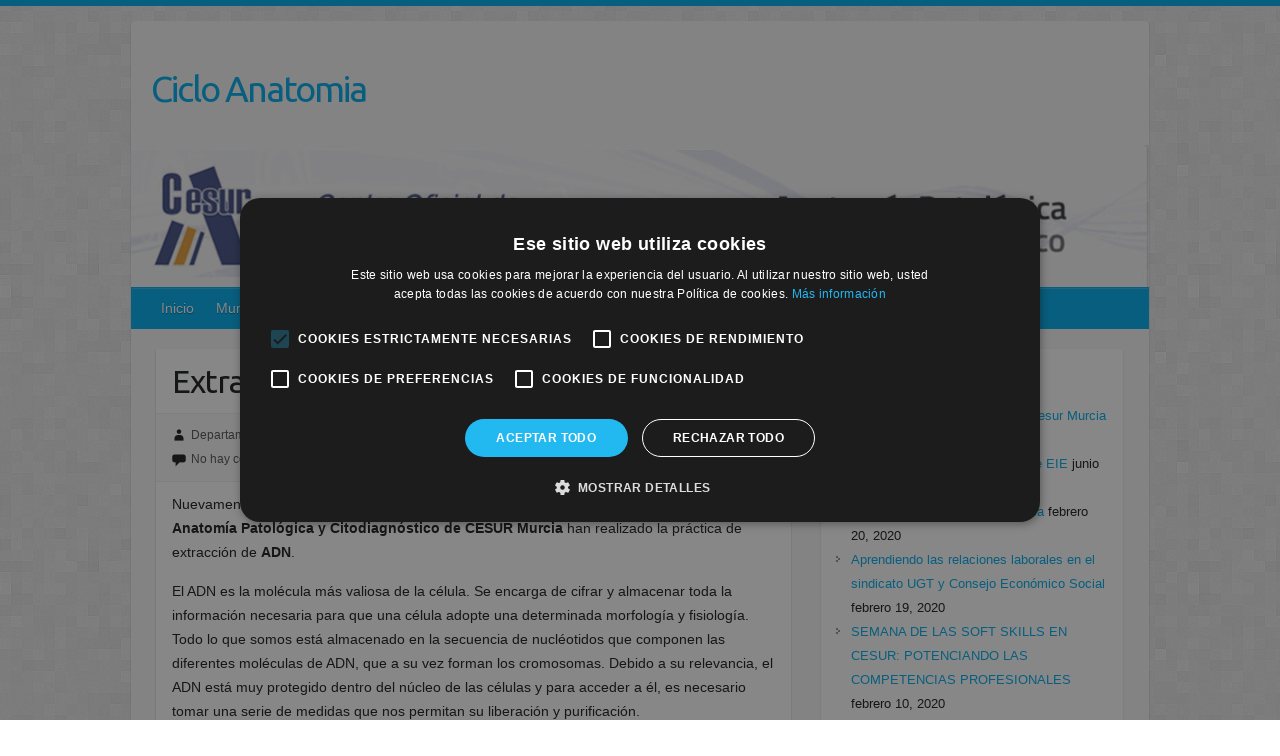

--- FILE ---
content_type: text/html; charset=UTF-8
request_url: https://www.cicloanatomia.com/extraccion-adn-celulas-vegetales/
body_size: 11738
content:

<!DOCTYPE html>
<html lang="es">
<head>

		<link rel="profile" href="http://gmpg.org/xfn/11" />
	<link rel="pingback" href="https://www.cicloanatomia.com/xmlrpc.php" />
<meta name='robots' content='index, follow, max-image-preview:large, max-snippet:-1, max-video-preview:-1' />
	<style>img:is([sizes="auto" i], [sizes^="auto," i]) { contain-intrinsic-size: 3000px 1500px }</style>
	
<!-- Google Tag Manager for WordPress by gtm4wp.com -->
<script data-cfasync="false" data-pagespeed-no-defer>
	var gtm4wp_datalayer_name = "dataLayer";
	var dataLayer = dataLayer || [];
</script>
<!-- End Google Tag Manager for WordPress by gtm4wp.com -->
	<!-- This site is optimized with the Yoast SEO plugin v24.4 - https://yoast.com/wordpress/plugins/seo/ -->
	<title>Extracción ADN de tejidos vegetales - Ciclo Anatomia</title>
	<meta name="description" content="Los alumnos de Anatomía Patológica y Citodiagnóstico de CESUR Murcia han realizado la práctica de extracción de ADN a partir del tejido vegetal de fresa." />
	<link rel="canonical" href="https://www.cicloanatomia.com/extraccion-adn-celulas-vegetales/" />
	<meta property="og:locale" content="es_ES" />
	<meta property="og:type" content="article" />
	<meta property="og:title" content="Extracción ADN de tejidos vegetales - Ciclo Anatomia" />
	<meta property="og:description" content="Los alumnos de Anatomía Patológica y Citodiagnóstico de CESUR Murcia han realizado la práctica de extracción de ADN a partir del tejido vegetal de fresa." />
	<meta property="og:url" content="https://www.cicloanatomia.com/extraccion-adn-celulas-vegetales/" />
	<meta property="og:site_name" content="Ciclo Anatomia" />
	<meta property="article:published_time" content="2018-01-14T17:04:21+00:00" />
	<meta property="og:image" content="https://www.cicloanatomia.com/wp-content/uploads/2018/01/20180112_135136-e1515948495973.jpg" />
	<meta property="og:image:width" content="3096" />
	<meta property="og:image:height" content="4128" />
	<meta property="og:image:type" content="image/jpeg" />
	<meta name="author" content="Departamento de Sanidad Anatomía Patológica y Citodiagnóstico" />
	<meta name="twitter:card" content="summary_large_image" />
	<script type="application/ld+json" class="yoast-schema-graph">{"@context":"https://schema.org","@graph":[{"@type":"WebPage","@id":"https://www.cicloanatomia.com/extraccion-adn-celulas-vegetales/","url":"https://www.cicloanatomia.com/extraccion-adn-celulas-vegetales/","name":"Extracción ADN de tejidos vegetales - Ciclo Anatomia","isPartOf":{"@id":"https://www.cicloanatomia.com/#website"},"primaryImageOfPage":{"@id":"https://www.cicloanatomia.com/extraccion-adn-celulas-vegetales/#primaryimage"},"image":{"@id":"https://www.cicloanatomia.com/extraccion-adn-celulas-vegetales/#primaryimage"},"thumbnailUrl":"https://www.cicloanatomia.com/wp-content/uploads/2018/01/20180112_135136-e1515948495973.jpg","datePublished":"2018-01-14T17:04:21+00:00","author":{"@id":"https://www.cicloanatomia.com/#/schema/person/4f34140a5b9d0d47fbc424bd4c13fdb1"},"description":"Los alumnos de Anatomía Patológica y Citodiagnóstico de CESUR Murcia han realizado la práctica de extracción de ADN a partir del tejido vegetal de fresa.","breadcrumb":{"@id":"https://www.cicloanatomia.com/extraccion-adn-celulas-vegetales/#breadcrumb"},"inLanguage":"es","potentialAction":[{"@type":"ReadAction","target":["https://www.cicloanatomia.com/extraccion-adn-celulas-vegetales/"]}]},{"@type":"ImageObject","inLanguage":"es","@id":"https://www.cicloanatomia.com/extraccion-adn-celulas-vegetales/#primaryimage","url":"https://www.cicloanatomia.com/wp-content/uploads/2018/01/20180112_135136-e1515948495973.jpg","contentUrl":"https://www.cicloanatomia.com/wp-content/uploads/2018/01/20180112_135136-e1515948495973.jpg","width":3096,"height":4128},{"@type":"BreadcrumbList","@id":"https://www.cicloanatomia.com/extraccion-adn-celulas-vegetales/#breadcrumb","itemListElement":[{"@type":"ListItem","position":1,"name":"Portada","item":"https://www.cicloanatomia.com/"},{"@type":"ListItem","position":2,"name":"Extracción ADN de tejidos vegetales"}]},{"@type":"WebSite","@id":"https://www.cicloanatomia.com/#website","url":"https://www.cicloanatomia.com/","name":"Ciclo Anatomia","description":"","potentialAction":[{"@type":"SearchAction","target":{"@type":"EntryPoint","urlTemplate":"https://www.cicloanatomia.com/?s={search_term_string}"},"query-input":{"@type":"PropertyValueSpecification","valueRequired":true,"valueName":"search_term_string"}}],"inLanguage":"es"},{"@type":"Person","@id":"https://www.cicloanatomia.com/#/schema/person/4f34140a5b9d0d47fbc424bd4c13fdb1","name":"Departamento de Sanidad Anatomía Patológica y Citodiagnóstico","image":{"@type":"ImageObject","inLanguage":"es","@id":"https://www.cicloanatomia.com/#/schema/person/image/","url":"https://secure.gravatar.com/avatar/8602ece64e8e582b85fe34a54f296528?s=96&d=mm&r=g","contentUrl":"https://secure.gravatar.com/avatar/8602ece64e8e582b85fe34a54f296528?s=96&d=mm&r=g","caption":"Departamento de Sanidad Anatomía Patológica y Citodiagnóstico"},"url":"https://www.cicloanatomia.com/author/susana-nieto/"}]}</script>
	<!-- / Yoast SEO plugin. -->


<link rel='dns-prefetch' href='//fonts.googleapis.com' />
<link rel='dns-prefetch' href='//cdn.openshareweb.com' />
<link rel='dns-prefetch' href='//cdn.shareaholic.net' />
<link rel='dns-prefetch' href='//www.shareaholic.net' />
<link rel='dns-prefetch' href='//analytics.shareaholic.com' />
<link rel='dns-prefetch' href='//recs.shareaholic.com' />
<link rel='dns-prefetch' href='//partner.shareaholic.com' />
<link rel="alternate" type="application/rss+xml" title="Ciclo Anatomia &raquo; Feed" href="https://www.cicloanatomia.com/feed/" />
<link rel="alternate" type="application/rss+xml" title="Ciclo Anatomia &raquo; Feed de los comentarios" href="https://www.cicloanatomia.com/comments/feed/" />
<link rel="alternate" type="application/rss+xml" title="Ciclo Anatomia &raquo; Comentario Extracción ADN de tejidos vegetales del feed" href="https://www.cicloanatomia.com/extraccion-adn-celulas-vegetales/feed/" />
<meta charset="UTF-8" />
<meta name="viewport" content="width=device-width, initial-scale=1, maximum-scale=1">
<!-- Shareaholic - https://www.shareaholic.com -->
<link rel='preload' href='//cdn.shareaholic.net/assets/pub/shareaholic.js' as='script'/>
<script data-no-minify='1' data-cfasync='false'>
_SHR_SETTINGS = {"endpoints":{"local_recs_url":"https:\/\/www.cicloanatomia.com\/wp-admin\/admin-ajax.php?action=shareaholic_permalink_related","ajax_url":"https:\/\/www.cicloanatomia.com\/wp-admin\/admin-ajax.php","share_counts_url":"https:\/\/www.cicloanatomia.com\/wp-admin\/admin-ajax.php?action=shareaholic_share_counts_api"},"site_id":"ec933d6424cf92111480550a67bbc9fb","url_components":{"year":"2018","monthnum":"01","day":"14","hour":"17","minute":"04","second":"21","post_id":"1382","postname":"extraccion-adn-celulas-vegetales","category":"murcia"}};
</script>
<script data-no-minify='1' data-cfasync='false' src='//cdn.shareaholic.net/assets/pub/shareaholic.js' data-shr-siteid='ec933d6424cf92111480550a67bbc9fb' async ></script>

<!-- Shareaholic Content Tags -->
<meta name='shareaholic:site_name' content='Ciclo Anatomia' />
<meta name='shareaholic:language' content='es' />
<meta name='shareaholic:url' content='https://www.cicloanatomia.com/extraccion-adn-celulas-vegetales/' />
<meta name='shareaholic:keywords' content='tag:adn, tag:cesur, tag:fresa, tag:murcia, cat:murcia, type:post' />
<meta name='shareaholic:article_published_time' content='2018-01-14T17:04:21+00:00' />
<meta name='shareaholic:article_modified_time' content='2018-01-14T17:04:21+00:00' />
<meta name='shareaholic:shareable_page' content='true' />
<meta name='shareaholic:article_author_name' content='Departamento de Sanidad Anatomía Patológica y Citodiagnóstico' />
<meta name='shareaholic:site_id' content='ec933d6424cf92111480550a67bbc9fb' />
<meta name='shareaholic:wp_version' content='9.7.13' />
<meta name='shareaholic:image' content='https://www.cicloanatomia.com/wp-content/uploads/2018/01/20180112_135136-e1515948495973-300x400.jpg' />
<!-- Shareaholic Content Tags End -->
<script type="text/javascript">
/* <![CDATA[ */
window._wpemojiSettings = {"baseUrl":"https:\/\/s.w.org\/images\/core\/emoji\/15.0.3\/72x72\/","ext":".png","svgUrl":"https:\/\/s.w.org\/images\/core\/emoji\/15.0.3\/svg\/","svgExt":".svg","source":{"concatemoji":"https:\/\/www.cicloanatomia.com\/wp-includes\/js\/wp-emoji-release.min.js?ver=6.7.4"}};
/*! This file is auto-generated */
!function(i,n){var o,s,e;function c(e){try{var t={supportTests:e,timestamp:(new Date).valueOf()};sessionStorage.setItem(o,JSON.stringify(t))}catch(e){}}function p(e,t,n){e.clearRect(0,0,e.canvas.width,e.canvas.height),e.fillText(t,0,0);var t=new Uint32Array(e.getImageData(0,0,e.canvas.width,e.canvas.height).data),r=(e.clearRect(0,0,e.canvas.width,e.canvas.height),e.fillText(n,0,0),new Uint32Array(e.getImageData(0,0,e.canvas.width,e.canvas.height).data));return t.every(function(e,t){return e===r[t]})}function u(e,t,n){switch(t){case"flag":return n(e,"\ud83c\udff3\ufe0f\u200d\u26a7\ufe0f","\ud83c\udff3\ufe0f\u200b\u26a7\ufe0f")?!1:!n(e,"\ud83c\uddfa\ud83c\uddf3","\ud83c\uddfa\u200b\ud83c\uddf3")&&!n(e,"\ud83c\udff4\udb40\udc67\udb40\udc62\udb40\udc65\udb40\udc6e\udb40\udc67\udb40\udc7f","\ud83c\udff4\u200b\udb40\udc67\u200b\udb40\udc62\u200b\udb40\udc65\u200b\udb40\udc6e\u200b\udb40\udc67\u200b\udb40\udc7f");case"emoji":return!n(e,"\ud83d\udc26\u200d\u2b1b","\ud83d\udc26\u200b\u2b1b")}return!1}function f(e,t,n){var r="undefined"!=typeof WorkerGlobalScope&&self instanceof WorkerGlobalScope?new OffscreenCanvas(300,150):i.createElement("canvas"),a=r.getContext("2d",{willReadFrequently:!0}),o=(a.textBaseline="top",a.font="600 32px Arial",{});return e.forEach(function(e){o[e]=t(a,e,n)}),o}function t(e){var t=i.createElement("script");t.src=e,t.defer=!0,i.head.appendChild(t)}"undefined"!=typeof Promise&&(o="wpEmojiSettingsSupports",s=["flag","emoji"],n.supports={everything:!0,everythingExceptFlag:!0},e=new Promise(function(e){i.addEventListener("DOMContentLoaded",e,{once:!0})}),new Promise(function(t){var n=function(){try{var e=JSON.parse(sessionStorage.getItem(o));if("object"==typeof e&&"number"==typeof e.timestamp&&(new Date).valueOf()<e.timestamp+604800&&"object"==typeof e.supportTests)return e.supportTests}catch(e){}return null}();if(!n){if("undefined"!=typeof Worker&&"undefined"!=typeof OffscreenCanvas&&"undefined"!=typeof URL&&URL.createObjectURL&&"undefined"!=typeof Blob)try{var e="postMessage("+f.toString()+"("+[JSON.stringify(s),u.toString(),p.toString()].join(",")+"));",r=new Blob([e],{type:"text/javascript"}),a=new Worker(URL.createObjectURL(r),{name:"wpTestEmojiSupports"});return void(a.onmessage=function(e){c(n=e.data),a.terminate(),t(n)})}catch(e){}c(n=f(s,u,p))}t(n)}).then(function(e){for(var t in e)n.supports[t]=e[t],n.supports.everything=n.supports.everything&&n.supports[t],"flag"!==t&&(n.supports.everythingExceptFlag=n.supports.everythingExceptFlag&&n.supports[t]);n.supports.everythingExceptFlag=n.supports.everythingExceptFlag&&!n.supports.flag,n.DOMReady=!1,n.readyCallback=function(){n.DOMReady=!0}}).then(function(){return e}).then(function(){var e;n.supports.everything||(n.readyCallback(),(e=n.source||{}).concatemoji?t(e.concatemoji):e.wpemoji&&e.twemoji&&(t(e.twemoji),t(e.wpemoji)))}))}((window,document),window._wpemojiSettings);
/* ]]> */
</script>
<style id='wp-emoji-styles-inline-css' type='text/css'>

	img.wp-smiley, img.emoji {
		display: inline !important;
		border: none !important;
		box-shadow: none !important;
		height: 1em !important;
		width: 1em !important;
		margin: 0 0.07em !important;
		vertical-align: -0.1em !important;
		background: none !important;
		padding: 0 !important;
	}
</style>
<link rel='stylesheet' id='wp-block-library-css' href='https://www.cicloanatomia.com/wp-includes/css/dist/block-library/style.min.css?ver=6.7.4' type='text/css' media='all' />
<style id='classic-theme-styles-inline-css' type='text/css'>
/*! This file is auto-generated */
.wp-block-button__link{color:#fff;background-color:#32373c;border-radius:9999px;box-shadow:none;text-decoration:none;padding:calc(.667em + 2px) calc(1.333em + 2px);font-size:1.125em}.wp-block-file__button{background:#32373c;color:#fff;text-decoration:none}
</style>
<style id='global-styles-inline-css' type='text/css'>
:root{--wp--preset--aspect-ratio--square: 1;--wp--preset--aspect-ratio--4-3: 4/3;--wp--preset--aspect-ratio--3-4: 3/4;--wp--preset--aspect-ratio--3-2: 3/2;--wp--preset--aspect-ratio--2-3: 2/3;--wp--preset--aspect-ratio--16-9: 16/9;--wp--preset--aspect-ratio--9-16: 9/16;--wp--preset--color--black: #000000;--wp--preset--color--cyan-bluish-gray: #abb8c3;--wp--preset--color--white: #ffffff;--wp--preset--color--pale-pink: #f78da7;--wp--preset--color--vivid-red: #cf2e2e;--wp--preset--color--luminous-vivid-orange: #ff6900;--wp--preset--color--luminous-vivid-amber: #fcb900;--wp--preset--color--light-green-cyan: #7bdcb5;--wp--preset--color--vivid-green-cyan: #00d084;--wp--preset--color--pale-cyan-blue: #8ed1fc;--wp--preset--color--vivid-cyan-blue: #0693e3;--wp--preset--color--vivid-purple: #9b51e0;--wp--preset--gradient--vivid-cyan-blue-to-vivid-purple: linear-gradient(135deg,rgba(6,147,227,1) 0%,rgb(155,81,224) 100%);--wp--preset--gradient--light-green-cyan-to-vivid-green-cyan: linear-gradient(135deg,rgb(122,220,180) 0%,rgb(0,208,130) 100%);--wp--preset--gradient--luminous-vivid-amber-to-luminous-vivid-orange: linear-gradient(135deg,rgba(252,185,0,1) 0%,rgba(255,105,0,1) 100%);--wp--preset--gradient--luminous-vivid-orange-to-vivid-red: linear-gradient(135deg,rgba(255,105,0,1) 0%,rgb(207,46,46) 100%);--wp--preset--gradient--very-light-gray-to-cyan-bluish-gray: linear-gradient(135deg,rgb(238,238,238) 0%,rgb(169,184,195) 100%);--wp--preset--gradient--cool-to-warm-spectrum: linear-gradient(135deg,rgb(74,234,220) 0%,rgb(151,120,209) 20%,rgb(207,42,186) 40%,rgb(238,44,130) 60%,rgb(251,105,98) 80%,rgb(254,248,76) 100%);--wp--preset--gradient--blush-light-purple: linear-gradient(135deg,rgb(255,206,236) 0%,rgb(152,150,240) 100%);--wp--preset--gradient--blush-bordeaux: linear-gradient(135deg,rgb(254,205,165) 0%,rgb(254,45,45) 50%,rgb(107,0,62) 100%);--wp--preset--gradient--luminous-dusk: linear-gradient(135deg,rgb(255,203,112) 0%,rgb(199,81,192) 50%,rgb(65,88,208) 100%);--wp--preset--gradient--pale-ocean: linear-gradient(135deg,rgb(255,245,203) 0%,rgb(182,227,212) 50%,rgb(51,167,181) 100%);--wp--preset--gradient--electric-grass: linear-gradient(135deg,rgb(202,248,128) 0%,rgb(113,206,126) 100%);--wp--preset--gradient--midnight: linear-gradient(135deg,rgb(2,3,129) 0%,rgb(40,116,252) 100%);--wp--preset--font-size--small: 13px;--wp--preset--font-size--medium: 20px;--wp--preset--font-size--large: 36px;--wp--preset--font-size--x-large: 42px;--wp--preset--spacing--20: 0.44rem;--wp--preset--spacing--30: 0.67rem;--wp--preset--spacing--40: 1rem;--wp--preset--spacing--50: 1.5rem;--wp--preset--spacing--60: 2.25rem;--wp--preset--spacing--70: 3.38rem;--wp--preset--spacing--80: 5.06rem;--wp--preset--shadow--natural: 6px 6px 9px rgba(0, 0, 0, 0.2);--wp--preset--shadow--deep: 12px 12px 50px rgba(0, 0, 0, 0.4);--wp--preset--shadow--sharp: 6px 6px 0px rgba(0, 0, 0, 0.2);--wp--preset--shadow--outlined: 6px 6px 0px -3px rgba(255, 255, 255, 1), 6px 6px rgba(0, 0, 0, 1);--wp--preset--shadow--crisp: 6px 6px 0px rgba(0, 0, 0, 1);}:where(.is-layout-flex){gap: 0.5em;}:where(.is-layout-grid){gap: 0.5em;}body .is-layout-flex{display: flex;}.is-layout-flex{flex-wrap: wrap;align-items: center;}.is-layout-flex > :is(*, div){margin: 0;}body .is-layout-grid{display: grid;}.is-layout-grid > :is(*, div){margin: 0;}:where(.wp-block-columns.is-layout-flex){gap: 2em;}:where(.wp-block-columns.is-layout-grid){gap: 2em;}:where(.wp-block-post-template.is-layout-flex){gap: 1.25em;}:where(.wp-block-post-template.is-layout-grid){gap: 1.25em;}.has-black-color{color: var(--wp--preset--color--black) !important;}.has-cyan-bluish-gray-color{color: var(--wp--preset--color--cyan-bluish-gray) !important;}.has-white-color{color: var(--wp--preset--color--white) !important;}.has-pale-pink-color{color: var(--wp--preset--color--pale-pink) !important;}.has-vivid-red-color{color: var(--wp--preset--color--vivid-red) !important;}.has-luminous-vivid-orange-color{color: var(--wp--preset--color--luminous-vivid-orange) !important;}.has-luminous-vivid-amber-color{color: var(--wp--preset--color--luminous-vivid-amber) !important;}.has-light-green-cyan-color{color: var(--wp--preset--color--light-green-cyan) !important;}.has-vivid-green-cyan-color{color: var(--wp--preset--color--vivid-green-cyan) !important;}.has-pale-cyan-blue-color{color: var(--wp--preset--color--pale-cyan-blue) !important;}.has-vivid-cyan-blue-color{color: var(--wp--preset--color--vivid-cyan-blue) !important;}.has-vivid-purple-color{color: var(--wp--preset--color--vivid-purple) !important;}.has-black-background-color{background-color: var(--wp--preset--color--black) !important;}.has-cyan-bluish-gray-background-color{background-color: var(--wp--preset--color--cyan-bluish-gray) !important;}.has-white-background-color{background-color: var(--wp--preset--color--white) !important;}.has-pale-pink-background-color{background-color: var(--wp--preset--color--pale-pink) !important;}.has-vivid-red-background-color{background-color: var(--wp--preset--color--vivid-red) !important;}.has-luminous-vivid-orange-background-color{background-color: var(--wp--preset--color--luminous-vivid-orange) !important;}.has-luminous-vivid-amber-background-color{background-color: var(--wp--preset--color--luminous-vivid-amber) !important;}.has-light-green-cyan-background-color{background-color: var(--wp--preset--color--light-green-cyan) !important;}.has-vivid-green-cyan-background-color{background-color: var(--wp--preset--color--vivid-green-cyan) !important;}.has-pale-cyan-blue-background-color{background-color: var(--wp--preset--color--pale-cyan-blue) !important;}.has-vivid-cyan-blue-background-color{background-color: var(--wp--preset--color--vivid-cyan-blue) !important;}.has-vivid-purple-background-color{background-color: var(--wp--preset--color--vivid-purple) !important;}.has-black-border-color{border-color: var(--wp--preset--color--black) !important;}.has-cyan-bluish-gray-border-color{border-color: var(--wp--preset--color--cyan-bluish-gray) !important;}.has-white-border-color{border-color: var(--wp--preset--color--white) !important;}.has-pale-pink-border-color{border-color: var(--wp--preset--color--pale-pink) !important;}.has-vivid-red-border-color{border-color: var(--wp--preset--color--vivid-red) !important;}.has-luminous-vivid-orange-border-color{border-color: var(--wp--preset--color--luminous-vivid-orange) !important;}.has-luminous-vivid-amber-border-color{border-color: var(--wp--preset--color--luminous-vivid-amber) !important;}.has-light-green-cyan-border-color{border-color: var(--wp--preset--color--light-green-cyan) !important;}.has-vivid-green-cyan-border-color{border-color: var(--wp--preset--color--vivid-green-cyan) !important;}.has-pale-cyan-blue-border-color{border-color: var(--wp--preset--color--pale-cyan-blue) !important;}.has-vivid-cyan-blue-border-color{border-color: var(--wp--preset--color--vivid-cyan-blue) !important;}.has-vivid-purple-border-color{border-color: var(--wp--preset--color--vivid-purple) !important;}.has-vivid-cyan-blue-to-vivid-purple-gradient-background{background: var(--wp--preset--gradient--vivid-cyan-blue-to-vivid-purple) !important;}.has-light-green-cyan-to-vivid-green-cyan-gradient-background{background: var(--wp--preset--gradient--light-green-cyan-to-vivid-green-cyan) !important;}.has-luminous-vivid-amber-to-luminous-vivid-orange-gradient-background{background: var(--wp--preset--gradient--luminous-vivid-amber-to-luminous-vivid-orange) !important;}.has-luminous-vivid-orange-to-vivid-red-gradient-background{background: var(--wp--preset--gradient--luminous-vivid-orange-to-vivid-red) !important;}.has-very-light-gray-to-cyan-bluish-gray-gradient-background{background: var(--wp--preset--gradient--very-light-gray-to-cyan-bluish-gray) !important;}.has-cool-to-warm-spectrum-gradient-background{background: var(--wp--preset--gradient--cool-to-warm-spectrum) !important;}.has-blush-light-purple-gradient-background{background: var(--wp--preset--gradient--blush-light-purple) !important;}.has-blush-bordeaux-gradient-background{background: var(--wp--preset--gradient--blush-bordeaux) !important;}.has-luminous-dusk-gradient-background{background: var(--wp--preset--gradient--luminous-dusk) !important;}.has-pale-ocean-gradient-background{background: var(--wp--preset--gradient--pale-ocean) !important;}.has-electric-grass-gradient-background{background: var(--wp--preset--gradient--electric-grass) !important;}.has-midnight-gradient-background{background: var(--wp--preset--gradient--midnight) !important;}.has-small-font-size{font-size: var(--wp--preset--font-size--small) !important;}.has-medium-font-size{font-size: var(--wp--preset--font-size--medium) !important;}.has-large-font-size{font-size: var(--wp--preset--font-size--large) !important;}.has-x-large-font-size{font-size: var(--wp--preset--font-size--x-large) !important;}
:where(.wp-block-post-template.is-layout-flex){gap: 1.25em;}:where(.wp-block-post-template.is-layout-grid){gap: 1.25em;}
:where(.wp-block-columns.is-layout-flex){gap: 2em;}:where(.wp-block-columns.is-layout-grid){gap: 2em;}
:root :where(.wp-block-pullquote){font-size: 1.5em;line-height: 1.6;}
</style>
<link rel='stylesheet' id='titan-adminbar-styles-css' href='https://www.cicloanatomia.com/wp-content/plugins/anti-spam/assets/css/admin-bar.css?ver=7.3.8' type='text/css' media='all' />
<link rel='stylesheet' id='travelify_style-css' href='https://www.cicloanatomia.com/wp-content/themes/travelify/style.css?ver=6.7.4' type='text/css' media='all' />
<link rel='stylesheet' id='travelify_google_font_ubuntu-css' href='//fonts.googleapis.com/css?family=Ubuntu&#038;ver=6.7.4' type='text/css' media='all' />
<script type="text/javascript" src="https://www.cicloanatomia.com/wp-includes/js/jquery/jquery.min.js?ver=3.7.1" id="jquery-core-js"></script>
<script type="text/javascript" src="https://www.cicloanatomia.com/wp-includes/js/jquery/jquery-migrate.min.js?ver=3.4.1" id="jquery-migrate-js"></script>
<script type="text/javascript" src="https://www.cicloanatomia.com/wp-content/themes/travelify/library/js/functions.min.js?ver=6.7.4" id="travelify_functions-js"></script>
<link rel="https://api.w.org/" href="https://www.cicloanatomia.com/wp-json/" /><link rel="alternate" title="JSON" type="application/json" href="https://www.cicloanatomia.com/wp-json/wp/v2/posts/1382" /><link rel="EditURI" type="application/rsd+xml" title="RSD" href="https://www.cicloanatomia.com/xmlrpc.php?rsd" />
<meta name="generator" content="WordPress 6.7.4" />
<link rel='shortlink' href='https://www.cicloanatomia.com/?p=1382' />
<link rel="alternate" title="oEmbed (JSON)" type="application/json+oembed" href="https://www.cicloanatomia.com/wp-json/oembed/1.0/embed?url=https%3A%2F%2Fwww.cicloanatomia.com%2Fextraccion-adn-celulas-vegetales%2F" />
<link rel="alternate" title="oEmbed (XML)" type="text/xml+oembed" href="https://www.cicloanatomia.com/wp-json/oembed/1.0/embed?url=https%3A%2F%2Fwww.cicloanatomia.com%2Fextraccion-adn-celulas-vegetales%2F&#038;format=xml" />
<!-- Global site tag (gtag.js) - Google Analytics -->

<script async src="https://www.googletagmanager.com/gtag/js?id=UA-107906504-4"></script>

<script>

  window.dataLayer = window.dataLayer || [];

  function gtag(){dataLayer.push(arguments);}

  gtag('js', new Date());

 

  gtag('config', 'UA-107906504-4');

</script>
<!-- Google Tag Manager for WordPress by gtm4wp.com -->
<!-- GTM Container placement set to automatic -->
<script data-cfasync="false" data-pagespeed-no-defer>
	var dataLayer_content = {"pagePostType":"post","pagePostType2":"single-post","pageCategory":["murcia"],"pageAttributes":["adn","cesur","fresa","murcia"],"pagePostAuthor":"Departamento de Sanidad Anatomía Patológica y Citodiagnóstico"};
	dataLayer.push( dataLayer_content );
</script>
<script data-cfasync="false">
(function(w,d,s,l,i){w[l]=w[l]||[];w[l].push({'gtm.start':
new Date().getTime(),event:'gtm.js'});var f=d.getElementsByTagName(s)[0],
j=d.createElement(s),dl=l!='dataLayer'?'&l='+l:'';j.async=true;j.src=
'//www.googletagmanager.com/gtm.js?id='+i+dl;f.parentNode.insertBefore(j,f);
})(window,document,'script','dataLayer','GTM-M8BSBJP5');
</script>
<!-- End Google Tag Manager for WordPress by gtm4wp.com -->    <style type="text/css">
        a { color: #00aeee; }
        #site-title a { color: #00aeee; }
        #site-title a:hover, #site-title a:focus  { color: #009bd4; }
        .wrapper { background: #F8F8F8; }
        .social-icons ul li a { color: #d0d0d0; }
		#main-nav a,
		#main-nav a:hover,
		#main-nav a:focus,
		#main-nav ul li.current-menu-item a,
		#main-nav ul li.current_page_ancestor a,
		#main-nav ul li.current-menu-ancestor a,
		#main-nav ul li.current_page_item a,
		#main-nav ul li:hover > a,
		#main-nav ul li:focus-within > a { color: #fff; }
        .widget, article { background: #fff; }
        .entry-title, .entry-title a, .entry-title a:focus, h1, h2, h3, h4, h5, h6, .widget-title  { color: #1b1e1f; }
		a:focus,
		a:active,
		a:hover,
		.tags a:hover,
		.tags a:focus,
		.custom-gallery-title a,
		.widget-title a,
		#content ul a:hover,
		#content ul a:focus,
		#content ol a:hover,
		#content ol a:focus,
		.widget ul li a:hover,
		.widget ul li a:focus,
		.entry-title a:hover,
		.entry-title a:focus,
		.entry-meta a:hover,
		.entry-meta a:focus,
		#site-generator .copyright a:hover,
		#site-generator .copyright a:focus { color: #00aeee; }
        #main-nav { background: #00aeee; border-color: #00aeee; }
        #main-nav ul li ul, body { border-color: #00aeee; }
		#main-nav a:hover,
		#main-nav a:focus,
		#main-nav ul li.current-menu-item a,
		#main-nav ul li.current_page_ancestor a,
		#main-nav ul li.current-menu-ancestor a,
		#main-nav ul li.current_page_item a,
		#main-nav ul li:hover > a,
		#main-nav ul li:focus-within > a,
		#main-nav li:hover > a,
		#main-nav li:focus-within > a,
		#main-nav ul ul :hover > a,
		#main-nav ul ul :focus-within > a,
		#main-nav a:focus { background: #009bd4; }
		#main-nav ul li ul li a:hover,
		#main-nav ul li ul li a:focus,
		#main-nav ul li ul li:hover > a,
		#main-nav ul li ul li:focus-within > a,
		#main-nav ul li.current-menu-item ul li a:hover
		#main-nav ul li.current-menu-item ul li a:focus { color: #009bd4; }
        .entry-content { color: #1D1D1D; }
		input[type="reset"],
		input[type="button"],
		input[type="submit"],
		.entry-meta-bar .readmore,
		#controllers a:hover,
		#controllers a.active,
		.pagination span,
		.pagination a:hover span,
		.pagination a:focus span,
		.wp-pagenavi .current,
		.wp-pagenavi a:hover,
		.wp-pagenavi a:focus {
            background: #00aeee;
            border-color: #00aeee !important;
        }
		::selection,
		.back-to-top:focus-within a { background: #00aeee; }
        blockquote { border-color: #00aeee; }
		#controllers a:hover,
		#controllers a.active { color: #00aeee; }
		input[type="reset"]:hover,
		input[type="reset"]:focus,
		input[type="button"]:hover,
		input[type="button"]:focus,
		input[type="submit"]:hover,
		input[type="submit"]:focus,
		input[type="reset"]:active,
		input[type="button"]:active,
		input[type="submit"]:active,
		.entry-meta-bar .readmore:hover,
		.entry-meta-bar .readmore:focus,
		.entry-meta-bar .readmore:active,
		ul.default-wp-page li a:hover,
		ul.default-wp-page li a:focus,
		ul.default-wp-page li a:active {
            background: #009bd4;
            border-color: #009bd4;
        }
    </style>
    <style type="text/css">.recentcomments a{display:inline !important;padding:0 !important;margin:0 !important;}</style><style type="text/css" id="custom-background-css">
body.custom-background { background-image: url("https://www.cicloanatomia.com/wp-content/themes/travelify/images/background.png"); background-position: left top; background-size: auto; background-repeat: repeat; background-attachment: scroll; }
</style>
	
</head>

<body class="post-template-default single single-post postid-1382 single-format-standard custom-background ">
	
<!-- GTM Container placement set to automatic -->
<!-- Google Tag Manager (noscript) -->
				<noscript><iframe src="https://www.googletagmanager.com/ns.html?id=GTM-M8BSBJP5" height="0" width="0" style="display:none;visibility:hidden" aria-hidden="true"></iframe></noscript>
<!-- End Google Tag Manager (noscript) -->		<a class="skip-link screen-reader-text" href="#content">Saltar al contenido</a>

	<div class="wrapper">
				<header id="branding" >
				
	<div class="container clearfix">
		<div class="hgroup-wrap clearfix">
					<section class="hgroup-right">
											</section><!-- .hgroup-right -->
				<hgroup id="site-logo" class="clearfix">
												<h1 id="site-title">
								<a href="https://www.cicloanatomia.com/" title="Ciclo Anatomia" rel="home">
									Ciclo Anatomia								</a>
							</h1>
							<h2 id="site-description"></h2>
						
				</hgroup><!-- #site-logo -->

		</div><!-- .hgroup-wrap -->
	</div><!-- .container -->
					<img src="https://www.cicloanatomia.com/wp-content/uploads/2015/06/anatomia1.jpg" class="header-image" width="1024" height="143" alt="Ciclo Anatomia">
				<nav id="main-nav" class="clearfix">
					<div class="container clearfix"><ul class="root"><li id="menu-item-5" class="menu-item menu-item-type-custom menu-item-object-custom menu-item-5"><a href="http://cicloanatomia.com/">Inicio</a></li>
<li id="menu-item-7" class="menu-item menu-item-type-taxonomy menu-item-object-category current-post-ancestor current-menu-parent current-post-parent menu-item-7"><a href="https://www.cicloanatomia.com/category/murcia/">Murcia</a></li>
<li id="menu-item-1825" class="menu-item menu-item-type-taxonomy menu-item-object-category menu-item-1825"><a href="https://www.cicloanatomia.com/category/malaga/">Málaga</a></li>
<li id="menu-item-72" class="menu-item menu-item-type-post_type menu-item-object-page menu-item-72"><a href="https://www.cicloanatomia.com/contacto/">Contacto</a></li>
</ul></div><!-- .container -->
					</nav><!-- #main-nav -->				</header>
		
				<div id="main" class="container clearfix">

<div id="container">
	

<div id="primary" class="no-margin-left">
   <div id="content">	<section id="post-1382" class="post-1382 post type-post status-publish format-standard has-post-thumbnail hentry category-murcia tag-adn tag-cesur tag-fresa tag-murcia">
		<article>

			
			<header class="entry-header">
    			<h2 class="entry-title">
    				Extracción ADN de tejidos vegetales    			</h2><!-- .entry-title -->
  		</header>

  		
  		
  			<div class="entry-meta-bar clearfix">
    			<div class="entry-meta">
	    				<span class="byline"> <span class="author vcard"><a class="url fn n" href="https://www.cicloanatomia.com/author/susana-nieto/">Departamento de Sanidad Anatomía Patológica y Citodiagnóstico</a></span></span><span class="posted-on"><a href="https://www.cicloanatomia.com/extraccion-adn-celulas-vegetales/" rel="bookmark"><time class="entry-date published updated" datetime="2018-01-14T17:04:21+00:00">enero 14, 2018</time></a></span>	    					             		<span class="category"><a href="https://www.cicloanatomia.com/category/murcia/" rel="category tag">Murcia</a></span>
	             		    					             		<span class="comments"><a href="https://www.cicloanatomia.com/extraccion-adn-celulas-vegetales/#respond">No hay comentarios</a></span>
	             	    			</div><!-- .entry-meta -->
    		</div>

				
				
  			<div class="entry-content clearfix">
    			<div style='display:none;' class='shareaholic-canvas' data-app='share_buttons' data-title='Extracción ADN de tejidos vegetales' data-link='https://www.cicloanatomia.com/extraccion-adn-celulas-vegetales/' data-app-id-name='post_above_content'></div><p>Nuevamente, para profundizar en los conocimientos impartidos en clase, los alumnos de <strong>Anatomía Patológica y Citodiagnóstico de CESUR Murcia</strong> han realizado la práctica de extracción de <strong>ADN</strong>.</p>
<p>El ADN es la molécula más valiosa de la célula. Se encarga de cifrar y almacenar toda la información necesaria para que una célula adopte una determinada morfología y fisiología. Todo lo que somos está almacenado en la secuencia de nucléotidos que componen las diferentes moléculas de ADN, que a su vez forman los cromosomas. Debido a su relevancia, el ADN está muy protegido dentro del núcleo de las células y para acceder a él, es necesario tomar una serie de medidas que nos permitan su liberación y purificación.</p>
<p>En la práctica que han realizado nuestros alumnos, han podido comprobar el efecto de diferentes compuestos químicos y tratamientos físicos para la extracción y purificación del ADN de fresa.</p>
<p>Para ello, han pesado una pequeña cantidad de fragmentos de<strong> tejidos vegetales</strong>, concretamente de fresa, que posteriormente han molturizado en un mortero con sal gruesa como agente abrasivo.</p>
<div id="attachment_1384" style="width: 235px" class="wp-caption aligncenter"><a href="https://www.cicloanatomia.com/wp-content/uploads/2018/01/20180112_131234-e1515948608212.jpg"><img fetchpriority="high" decoding="async" aria-describedby="caption-attachment-1384" class="size-medium wp-image-1384" src="https://www.cicloanatomia.com/wp-content/uploads/2018/01/20180112_131234-e1515948608212-225x300.jpg" alt="" width="225" height="300" srcset="https://www.cicloanatomia.com/wp-content/uploads/2018/01/20180112_131234-e1515948608212-225x300.jpg 225w, https://www.cicloanatomia.com/wp-content/uploads/2018/01/20180112_131234-e1515948608212-768x1024.jpg 768w, https://www.cicloanatomia.com/wp-content/uploads/2018/01/20180112_131234-e1515948608212-300x400.jpg 300w" sizes="(max-width: 225px) 100vw, 225px" /></a><p id="caption-attachment-1384" class="wp-caption-text">Ángela fragmentando las fresas para facilitar su pesado y posterior homogeneización</p></div>
<div id="attachment_1385" style="width: 235px" class="wp-caption aligncenter"><a href="https://www.cicloanatomia.com/wp-content/uploads/2018/01/20180112_132220-e1515948578151.jpg"><img decoding="async" aria-describedby="caption-attachment-1385" class="size-medium wp-image-1385" src="https://www.cicloanatomia.com/wp-content/uploads/2018/01/20180112_132220-e1515948578151-225x300.jpg" alt="" width="225" height="300" srcset="https://www.cicloanatomia.com/wp-content/uploads/2018/01/20180112_132220-e1515948578151-225x300.jpg 225w, https://www.cicloanatomia.com/wp-content/uploads/2018/01/20180112_132220-e1515948578151-768x1024.jpg 768w, https://www.cicloanatomia.com/wp-content/uploads/2018/01/20180112_132220-e1515948578151-300x400.jpg 300w" sizes="(max-width: 225px) 100vw, 225px" /></a><p id="caption-attachment-1385" class="wp-caption-text">Mª Dolores pesando el agente abrasivo bajo la atenta mirada d e sus compañeros</p></div>
<p>La adición de un tampón de lisis con baja fuerza iónica, detergente y proteasas ha facilitado la obtención de un lisado con todos los elementos celulares libres.</p>
<p>&nbsp;</p>
<div id="attachment_1386" style="width: 310px" class="wp-caption aligncenter"><a href="https://www.cicloanatomia.com/wp-content/uploads/2018/01/20180112_132737.jpg"><img decoding="async" aria-describedby="caption-attachment-1386" class="size-medium wp-image-1386" src="https://www.cicloanatomia.com/wp-content/uploads/2018/01/20180112_132737-300x225.jpg" alt="" width="300" height="225" srcset="https://www.cicloanatomia.com/wp-content/uploads/2018/01/20180112_132737-300x225.jpg 300w, https://www.cicloanatomia.com/wp-content/uploads/2018/01/20180112_132737-768x576.jpg 768w, https://www.cicloanatomia.com/wp-content/uploads/2018/01/20180112_132737-1024x768.jpg 1024w" sizes="(max-width: 300px) 100vw, 300px" /></a><p id="caption-attachment-1386" class="wp-caption-text">Carmen B. añadiendo el tampón de lisis</p></div>
<p>Tras filtrar el lisado, la adición de etanol frío permitió evidenciar estos ácidos nucleicos. Su efecto deshidratante favorece la asociación de las fibras de ADN que forman pequeñas marañas blanquecinas en la interfase.</p>
<div id="attachment_1387" style="width: 310px" class="wp-caption aligncenter"><a href="https://www.cicloanatomia.com/wp-content/uploads/2018/01/20180112_134200.jpg"><img loading="lazy" decoding="async" aria-describedby="caption-attachment-1387" class="size-medium wp-image-1387" src="https://www.cicloanatomia.com/wp-content/uploads/2018/01/20180112_134200-300x225.jpg" alt="" width="300" height="225" srcset="https://www.cicloanatomia.com/wp-content/uploads/2018/01/20180112_134200-300x225.jpg 300w, https://www.cicloanatomia.com/wp-content/uploads/2018/01/20180112_134200-768x576.jpg 768w, https://www.cicloanatomia.com/wp-content/uploads/2018/01/20180112_134200-1024x768.jpg 1024w" sizes="auto, (max-width: 300px) 100vw, 300px" /></a><p id="caption-attachment-1387" class="wp-caption-text">Verónica añadiendo muy cuidadosamente el etanol frío</p></div>
<div id="attachment_1388" style="width: 310px" class="wp-caption aligncenter"><a href="https://www.cicloanatomia.com/wp-content/uploads/2018/01/20180112_134309.jpg"><img loading="lazy" decoding="async" aria-describedby="caption-attachment-1388" class="size-medium wp-image-1388" src="https://www.cicloanatomia.com/wp-content/uploads/2018/01/20180112_134309-300x225.jpg" alt="" width="300" height="225" srcset="https://www.cicloanatomia.com/wp-content/uploads/2018/01/20180112_134309-300x225.jpg 300w, https://www.cicloanatomia.com/wp-content/uploads/2018/01/20180112_134309-768x576.jpg 768w, https://www.cicloanatomia.com/wp-content/uploads/2018/01/20180112_134309-1024x768.jpg 1024w" sizes="auto, (max-width: 300px) 100vw, 300px" /></a><p id="caption-attachment-1388" class="wp-caption-text">Este paso es muy crítico, de ahí la concentración de Chema</p></div>
<p>Con esta experiencia, nuestros alumnos han disfrutado poniendo en práctica sus conocimientos y trabajando como expertos biólogos moleculares.</p>
<div id="attachment_1389" style="width: 310px" class="wp-caption aligncenter"><a href="https://www.cicloanatomia.com/wp-content/uploads/2018/01/20180112_134429.jpg"><img loading="lazy" decoding="async" aria-describedby="caption-attachment-1389" class="size-medium wp-image-1389" src="https://www.cicloanatomia.com/wp-content/uploads/2018/01/20180112_134429-300x225.jpg" alt="" width="300" height="225" srcset="https://www.cicloanatomia.com/wp-content/uploads/2018/01/20180112_134429-300x225.jpg 300w, https://www.cicloanatomia.com/wp-content/uploads/2018/01/20180112_134429-768x576.jpg 768w, https://www.cicloanatomia.com/wp-content/uploads/2018/01/20180112_134429-1024x768.jpg 1024w" sizes="auto, (max-width: 300px) 100vw, 300px" /></a><p id="caption-attachment-1389" class="wp-caption-text">Resultado del equipo formado por Alicia, Ángela, Natalia, Verónica y Rocío (de izda a dcha.)</p></div>
<div id="attachment_1394" style="width: 310px" class="wp-caption aligncenter"><a href="https://www.cicloanatomia.com/wp-content/uploads/2018/01/20180112_134826.jpg"><img loading="lazy" decoding="async" aria-describedby="caption-attachment-1394" class="size-medium wp-image-1394" src="https://www.cicloanatomia.com/wp-content/uploads/2018/01/20180112_134826-300x225.jpg" alt="" width="300" height="225" srcset="https://www.cicloanatomia.com/wp-content/uploads/2018/01/20180112_134826-300x225.jpg 300w, https://www.cicloanatomia.com/wp-content/uploads/2018/01/20180112_134826-768x576.jpg 768w, https://www.cicloanatomia.com/wp-content/uploads/2018/01/20180112_134826-1024x768.jpg 1024w" sizes="auto, (max-width: 300px) 100vw, 300px" /></a><p id="caption-attachment-1394" class="wp-caption-text">Equipo de Salima, Mª Dolores, Khrystina y Carmen B. (de izda a dcha)</p></div>
<div id="attachment_1395" style="width: 310px" class="wp-caption aligncenter"><a href="https://www.cicloanatomia.com/wp-content/uploads/2018/01/20180112_135027.jpg"><img loading="lazy" decoding="async" aria-describedby="caption-attachment-1395" class="size-medium wp-image-1395" src="https://www.cicloanatomia.com/wp-content/uploads/2018/01/20180112_135027-300x225.jpg" alt="" width="300" height="225" srcset="https://www.cicloanatomia.com/wp-content/uploads/2018/01/20180112_135027-300x225.jpg 300w, https://www.cicloanatomia.com/wp-content/uploads/2018/01/20180112_135027-768x576.jpg 768w, https://www.cicloanatomia.com/wp-content/uploads/2018/01/20180112_135027-1024x768.jpg 1024w" sizes="auto, (max-width: 300px) 100vw, 300px" /></a><p id="caption-attachment-1395" class="wp-caption-text">Equipo de Claudia M., Alondra, Lucía, Belén, Claudia V. y Lidia (de izda a dcha)</p></div>
<div id="attachment_1399" style="width: 310px" class="wp-caption aligncenter"><a href="https://www.cicloanatomia.com/wp-content/uploads/2018/01/20180112_134719.jpg"><img loading="lazy" decoding="async" aria-describedby="caption-attachment-1399" class="size-medium wp-image-1399" src="https://www.cicloanatomia.com/wp-content/uploads/2018/01/20180112_134719-300x225.jpg" alt="" width="300" height="225" srcset="https://www.cicloanatomia.com/wp-content/uploads/2018/01/20180112_134719-300x225.jpg 300w, https://www.cicloanatomia.com/wp-content/uploads/2018/01/20180112_134719-768x576.jpg 768w, https://www.cicloanatomia.com/wp-content/uploads/2018/01/20180112_134719-1024x768.jpg 1024w" sizes="auto, (max-width: 300px) 100vw, 300px" /></a><p id="caption-attachment-1399" class="wp-caption-text">Equipo de Andrea, Pablo, Rafa, Chema y Carmen R. (de izda a dcha)</p></div>
<p>Os mostramos algunas fotos de los resultados obtenidos&#8230;</p>
<p><a href="https://www.cicloanatomia.com/wp-content/uploads/2018/01/20180112_134522.jpg"><img loading="lazy" decoding="async" class="aligncenter size-medium wp-image-1391" src="https://www.cicloanatomia.com/wp-content/uploads/2018/01/20180112_134522-300x225.jpg" alt="" width="300" height="225" srcset="https://www.cicloanatomia.com/wp-content/uploads/2018/01/20180112_134522-300x225.jpg 300w, https://www.cicloanatomia.com/wp-content/uploads/2018/01/20180112_134522-768x576.jpg 768w, https://www.cicloanatomia.com/wp-content/uploads/2018/01/20180112_134522-1024x768.jpg 1024w" sizes="auto, (max-width: 300px) 100vw, 300px" /></a><a href="https://www.cicloanatomia.com/wp-content/uploads/2018/01/20180112_134728-1-e1515948553300.jpg"><img loading="lazy" decoding="async" class="aligncenter size-medium wp-image-1392" src="https://www.cicloanatomia.com/wp-content/uploads/2018/01/20180112_134728-1-e1515948553300-225x300.jpg" alt="" width="225" height="300" srcset="https://www.cicloanatomia.com/wp-content/uploads/2018/01/20180112_134728-1-e1515948553300-225x300.jpg 225w, https://www.cicloanatomia.com/wp-content/uploads/2018/01/20180112_134728-1-e1515948553300-768x1024.jpg 768w, https://www.cicloanatomia.com/wp-content/uploads/2018/01/20180112_134728-1-e1515948553300-300x400.jpg 300w" sizes="auto, (max-width: 225px) 100vw, 225px" /></a></p>
<p><a href="https://www.cicloanatomia.com/wp-content/uploads/2018/01/20180112_135619-e1515948519630.jpg"><img loading="lazy" decoding="async" class="aligncenter size-medium wp-image-1397" src="https://www.cicloanatomia.com/wp-content/uploads/2018/01/20180112_135619-e1515948519630-225x300.jpg" alt="" width="225" height="300" srcset="https://www.cicloanatomia.com/wp-content/uploads/2018/01/20180112_135619-e1515948519630-225x300.jpg 225w, https://www.cicloanatomia.com/wp-content/uploads/2018/01/20180112_135619-e1515948519630-768x1024.jpg 768w, https://www.cicloanatomia.com/wp-content/uploads/2018/01/20180112_135619-e1515948519630-300x400.jpg 300w" sizes="auto, (max-width: 225px) 100vw, 225px" /></a></p>
<p>&nbsp;</p>
<div style='display:none;' class='shareaholic-canvas' data-app='share_buttons' data-title='Extracción ADN de tejidos vegetales' data-link='https://www.cicloanatomia.com/extraccion-adn-celulas-vegetales/' data-app-id-name='post_below_content'></div>							<div class="tags">
								<a href="https://www.cicloanatomia.com/tag/adn/" rel="tag">ADN</a>, <a href="https://www.cicloanatomia.com/tag/cesur/" rel="tag">Cesur</a>, <a href="https://www.cicloanatomia.com/tag/fresa/" rel="tag">fresa</a>, <a href="https://www.cicloanatomia.com/tag/murcia/" rel="tag">Murcia</a>							</div>
							  			</div>

  						<ul class="default-wp-page clearfix">
				<li class="previous"><a href="https://www.cicloanatomia.com/bloques-en-parafina/" rel="prev"><span class="meta-nav">&larr;</span> CESUR ANATOMÍA &#8211; BLOQUES DE TEJIDOS EN PARAFINA</a></li>
				<li class="next"><a href="https://www.cicloanatomia.com/que-esconde-un-cadaver/" rel="next">¿QUÉ ESCONDE UN CADÁVER? <span class="meta-nav">&rarr;</span></a></li>
			</ul>
		
<div id="comments" class="comments-area">

	
	
		<div id="respond" class="comment-respond">
		<h3 id="reply-title" class="comment-reply-title">Deja una respuesta <small><a rel="nofollow" id="cancel-comment-reply-link" href="/extraccion-adn-celulas-vegetales/#respond" style="display:none;">Cancelar la respuesta</a></small></h3><form action="https://www.cicloanatomia.com/wp-comments-post.php" method="post" id="commentform" class="comment-form"><p class="comment-notes"><span id="email-notes">Tu dirección de correo electrónico no será publicada.</span> <span class="required-field-message">Los campos obligatorios están marcados con <span class="required">*</span></span></p><p class="comment-form-comment"><label for="comment">Comentario <span class="required">*</span></label> <textarea id="comment" name="comment" cols="45" rows="8" maxlength="65525" required="required"></textarea></p><p class="comment-form-author"><label for="author">Nombre <span class="required">*</span></label> <input id="author" name="author" type="text" value="" size="30" maxlength="245" autocomplete="name" required="required" /></p>
<p class="comment-form-email"><label for="email">Correo electrónico <span class="required">*</span></label> <input id="email" name="email" type="text" value="" size="30" maxlength="100" aria-describedby="email-notes" autocomplete="email" required="required" /></p>
<p class="comment-form-url"><label for="url">Web</label> <input id="url" name="url" type="text" value="" size="30" maxlength="200" autocomplete="url" /></p>
<p class="comment-form-cookies-consent"><input id="wp-comment-cookies-consent" name="wp-comment-cookies-consent" type="checkbox" value="yes" /> <label for="wp-comment-cookies-consent">Guarda mi nombre, correo electrónico y web en este navegador para la próxima vez que comente.</label></p>
<p class="form-submit"><input name="submit" type="submit" id="submit" class="submit" value="Publicar el comentario" /> <input type='hidden' name='comment_post_ID' value='1382' id='comment_post_ID' />
<input type='hidden' name='comment_parent' id='comment_parent' value='0' />
</p><!-- Anti-spam plugin wordpress.org/plugins/anti-spam/ --><div class="wantispam-required-fields"><input type="hidden" name="wantispam_t" class="wantispam-control wantispam-control-t" value="1769146139" /><div class="wantispam-group wantispam-group-q" style="clear: both;">
					<label>Current ye@r <span class="required">*</span></label>
					<input type="hidden" name="wantispam_a" class="wantispam-control wantispam-control-a" value="2026" />
					<input type="text" name="wantispam_q" class="wantispam-control wantispam-control-q" value="7.3.8" autocomplete="off" />
				  </div>
<div class="wantispam-group wantispam-group-e" style="display: none;">
					<label>Leave this field empty</label>
					<input type="text" name="wantispam_e_email_url_website" class="wantispam-control wantispam-control-e" value="" autocomplete="off" />
				  </div>
</div><!--\End Anti-spam plugin --><p style="display: none !important;" class="akismet-fields-container" data-prefix="ak_"><label>&#916;<textarea name="ak_hp_textarea" cols="45" rows="8" maxlength="100"></textarea></label><input type="hidden" id="ak_js_1" name="ak_js" value="174"/><script>document.getElementById( "ak_js_1" ).setAttribute( "value", ( new Date() ).getTime() );</script></p></form>	</div><!-- #respond -->
	
</div><!-- #comments .comments-area -->
		</article>
	</section>
</div><!-- #content --></div><!-- #primary -->


<div id="secondary">
	


		<aside id="recent-posts-4" class="widget widget_recent_entries">
		<h3 class="widget-title">Entradas recientes</h3>
		<ul>
											<li>
					<a href="https://www.cicloanatomia.com/vii-jornada-cancer-de-mama-cesur-murcia/">VII Jornada Cáncer de mama, Cesur Murcia</a>
											<span class="post-date">octubre 19, 2020</span>
									</li>
											<li>
					<a href="https://www.cicloanatomia.com/laboratorio-plan-de-empresa/">Resumen de plan de empresa de EIE</a>
											<span class="post-date">junio 13, 2020</span>
									</li>
											<li>
					<a href="https://www.cicloanatomia.com/jornada-de-citologia-ginecologica/">Jornada de citología ginecológica</a>
											<span class="post-date">febrero 20, 2020</span>
									</li>
											<li>
					<a href="https://www.cicloanatomia.com/aprendiendo-las-relaciones-laborales-en-el-sindicato-ugt-y-consejo-economico-social/">Aprendiendo las relaciones laborales en el sindicato UGT y Consejo Económico Social</a>
											<span class="post-date">febrero 19, 2020</span>
									</li>
											<li>
					<a href="https://www.cicloanatomia.com/semana-de-las-soft-skills-en-cesur-potenciando-las-competencias-profesionales/">SEMANA DE LAS SOFT SKILLS EN CESUR: POTENCIANDO LAS COMPETENCIAS PROFESIONALES</a>
											<span class="post-date">febrero 10, 2020</span>
									</li>
					</ul>

		</aside><aside id="categories-4" class="widget widget_categories"><h3 class="widget-title">Categorias</h3>
			<ul>
					<li class="cat-item cat-item-2"><a href="https://www.cicloanatomia.com/category/murcia/">Murcia</a> (161)
</li>
			</ul>

			</aside><aside id="calendar-3" class="widget widget_calendar"><div id="calendar_wrap" class="calendar_wrap"><table id="wp-calendar" class="wp-calendar-table">
	<caption>enero 2026</caption>
	<thead>
	<tr>
		<th scope="col" title="lunes">L</th>
		<th scope="col" title="martes">M</th>
		<th scope="col" title="miércoles">X</th>
		<th scope="col" title="jueves">J</th>
		<th scope="col" title="viernes">V</th>
		<th scope="col" title="sábado">S</th>
		<th scope="col" title="domingo">D</th>
	</tr>
	</thead>
	<tbody>
	<tr>
		<td colspan="3" class="pad">&nbsp;</td><td>1</td><td>2</td><td>3</td><td>4</td>
	</tr>
	<tr>
		<td>5</td><td>6</td><td>7</td><td>8</td><td>9</td><td>10</td><td>11</td>
	</tr>
	<tr>
		<td>12</td><td>13</td><td>14</td><td>15</td><td>16</td><td>17</td><td>18</td>
	</tr>
	<tr>
		<td>19</td><td>20</td><td>21</td><td>22</td><td id="today">23</td><td>24</td><td>25</td>
	</tr>
	<tr>
		<td>26</td><td>27</td><td>28</td><td>29</td><td>30</td><td>31</td>
		<td class="pad" colspan="1">&nbsp;</td>
	</tr>
	</tbody>
	</table><nav aria-label="Meses anteriores y posteriores" class="wp-calendar-nav">
		<span class="wp-calendar-nav-prev"><a href="https://www.cicloanatomia.com/2020/10/">&laquo; Oct</a></span>
		<span class="pad">&nbsp;</span>
		<span class="wp-calendar-nav-next">&nbsp;</span>
	</nav></div></aside><aside id="text-3" class="widget widget_text">			<div class="textwidget"><p align="center"><a title="Visitar Cesur Formación" target="_new" href="http://www.cesurformacion.com"><img src="https://www.cicloanatomia.com/wp-content/uploads/logo_cesur_1.png" /></a></p>
</div>
		</aside>
</div><!-- #secondary --></div><!-- #container -->


	   </div><!-- #main -->

	   
	   
	   <footer id="footerarea" class="clearfix">
			


<div id="site-generator">
				<div class="container"><div class="copyright">Copyright &copy; 2026 <a href="https://www.cicloanatomia.com/" title="Ciclo Anatomia" ><span>Ciclo Anatomia</span></a>. Tema de <a href="http://colorlib.com/wp/travelify/" target="_blank" title="Colorlib" ><span>Colorlib</span></a> Funciona con <a href="http://wordpress.org" target="_blank" title="WordPress"><span>WordPress</span></a></div><!-- .copyright --><div class="footer-right"></div><div style="clear:both;"></div>
			</div><!-- .container -->
			</div><!-- #site-generator --><div class="back-to-top"><a href="#branding"></a></div>		</footer>

		
	</div><!-- .wrapper -->

	
<script type="text/javascript" src="https://www.cicloanatomia.com/wp-content/plugins/anti-spam/assets/js/anti-spam.js?ver=7.3.8" id="anti-spam-script-js"></script>
<script type="text/javascript" src="https://www.cicloanatomia.com/wp-includes/js/comment-reply.min.js?ver=6.7.4" id="comment-reply-js" async="async" data-wp-strategy="async"></script>

</body>
</html>